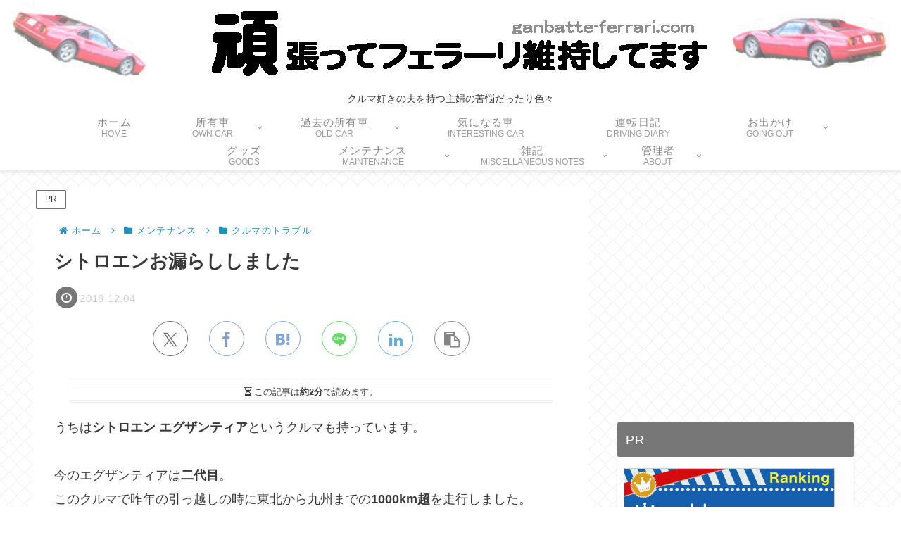

--- FILE ---
content_type: text/html; charset=utf-8
request_url: https://www.google.com/recaptcha/api2/aframe
body_size: 264
content:
<!DOCTYPE HTML><html><head><meta http-equiv="content-type" content="text/html; charset=UTF-8"></head><body><script nonce="20diTrbDdmw08vWqmOCwmg">/** Anti-fraud and anti-abuse applications only. See google.com/recaptcha */ try{var clients={'sodar':'https://pagead2.googlesyndication.com/pagead/sodar?'};window.addEventListener("message",function(a){try{if(a.source===window.parent){var b=JSON.parse(a.data);var c=clients[b['id']];if(c){var d=document.createElement('img');d.src=c+b['params']+'&rc='+(localStorage.getItem("rc::a")?sessionStorage.getItem("rc::b"):"");window.document.body.appendChild(d);sessionStorage.setItem("rc::e",parseInt(sessionStorage.getItem("rc::e")||0)+1);localStorage.setItem("rc::h",'1768392368151');}}}catch(b){}});window.parent.postMessage("_grecaptcha_ready", "*");}catch(b){}</script></body></html>

--- FILE ---
content_type: application/javascript; charset=utf-8;
request_url: https://dalc.valuecommerce.com/app3?p=884802260&_s=https%3A%2F%2Fganbatte-ferrari.com%2F%3Fp%3D1829&vf=iVBORw0KGgoAAAANSUhEUgAAAAMAAAADCAYAAABWKLW%2FAAAAMElEQVQYV2NkFGP4nxHYxuAys4OBUaJT6P%2Fyz7sZvPlMGRg3cnX9j3rWxjBL4AMDAP3dDfeuvutGAAAAAElFTkSuQmCC
body_size: 4209
content:
vc_linkswitch_callback({"t":"696786ae","r":"aWeGrgAM5FISv3zNCooD7AqKBtS85A","ub":"aWeGrQAOGIkSv3zNCooCsQqKC%2FAQpQ%3D%3D","vcid":"mXJaOcWBIxJnLEGpNKmIdVfCEZ3D0xabnvgWJtEt_gg7xiEAazJ9oA","vcpub":"0.844882","7netshopping.jp":{"a":"2602201","m":"2993472","g":"88a1bc6c8c"},"p":884802260,"ebookjapan.yahoo.co.jp":{"a":"2349414","m":"2103493","g":"1889db25a0","sp":"dealerid%3D40001"},"yado.knt.co.jp":{"a":"2918660","m":"2017725","g":"7f774d738c"},"s":3213179,"www.rurubu.travel":{"a":"2550407","m":"2366735","g":"314a806ac3","sp":"utm_source%3Dvaluecommerce%26utm_medium%3Daffiliate"},"dom.jtb.co.jp":{"a":"2549714","m":"2161637","g":"918d1c53bb","sp":"utm_source%3Dvcdom%26utm_medium%3Daffiliate"},"biz.travel.yahoo.co.jp":{"a":"2761515","m":"2244419","g":"cf5270428c"},"mini-shopping.yahoo.co.jp":{"a":"2695956","m":"2201292","g":"14a1b61e8c","kaa":"2826703"},"master.qa.notyru.com":{"a":"2550407","m":"2366735","g":"314a806ac3","sp":"utm_source%3Dvaluecommerce%26utm_medium%3Daffiliate"},"www.bk1.jp":{"a":"2684806","m":"2340879","g":"f35aaa3aa2","sp":"partnerid%3D02vc01"},"shopping.geocities.jp":{"a":"2695956","m":"2201292","g":"14a1b61e8c","kaa":"2826703"},"www.jtb.co.jp/kokunai":{"a":"2549714","m":"2161637","g":"918d1c53bb","sp":"utm_source%3Dvcdom%26utm_medium%3Daffiliate"},"rurubu.travel":{"a":"2550407","m":"2366735","g":"314a806ac3","sp":"utm_source%3Dvaluecommerce%26utm_medium%3Daffiliate"},"www.jtb.co.jp/kokunai_htl":{"a":"2549714","m":"2161637","g":"918d1c53bb","sp":"utm_source%3Dvcdom%26utm_medium%3Daffiliate"},"travel.yahoo.co.jp":{"a":"2761515","m":"2244419","g":"cf5270428c"},"global-root-g3.chain-demos.digicert.com":{"a":"2918660","m":"2017725","g":"7f774d738c"},"www.omni7.jp":{"a":"2602201","m":"2993472","g":"88a1bc6c8c"},"paypaystep.yahoo.co.jp":{"a":"2695956","m":"2201292","g":"14a1b61e8c","kaa":"2826703"},"st-www.rurubu.travel":{"a":"2550407","m":"2366735","g":"314a806ac3","sp":"utm_source%3Dvaluecommerce%26utm_medium%3Daffiliate"},"kinokuniya.co.jp":{"a":"2118836","m":"2195689","g":"ff0919578c"},"tabelog.com":{"a":"2797472","m":"3366797","g":"f07514d48c"},"wwwtst.hotpepper.jp":{"a":"2594692","m":"2262623","g":"b79ede7ca3","sp":"vos%3Dnhppvccp99002"},"paypaymall.yahoo.co.jp":{"a":"2695956","m":"2201292","g":"14a1b61e8c","kaa":"2826703"},"honto.jp":{"a":"2684806","m":"2340879","g":"f35aaa3aa2","sp":"partnerid%3D02vc01"},"www.hotpepper.jp":{"a":"2594692","m":"2262623","g":"b79ede7ca3","sp":"vos%3Dnhppvccp99002"},"www-dev.knt.co.jp":{"a":"2918660","m":"2017725","g":"7f774d738c"},"www.jtb.co.jp/kokunai_hotel":{"a":"2549714","m":"2161637","g":"918d1c53bb","sp":"utm_source%3Dvcdom%26utm_medium%3Daffiliate"},"tour.rurubu.travel":{"a":"2550407","m":"2366735","g":"314a806ac3","sp":"utm_source%3Dvaluecommerce%26utm_medium%3Daffiliate"},"jalan.net":{"a":"2513343","m":"2130725","g":"6a7df1028c"},"www.jtb.co.jp":{"a":"2549714","m":"2161637","g":"918d1c53bb","sp":"utm_source%3Dvcdom%26utm_medium%3Daffiliate"},"kap":885800408,"shopping.yahoo.co.jp":{"a":"2695956","m":"2201292","g":"14a1b61e8c","kaa":"2826703"},"7net.omni7.jp":{"a":"2602201","m":"2993472","g":"88a1bc6c8c"},"www.jtbonline.jp":{"a":"2549714","m":"2161637","g":"918d1c53bb","sp":"utm_source%3Dvcdom%26utm_medium%3Daffiliate"},"www.amazon.co.jp":{"a":"2614000","m":"2366370","g":"fe4f6394ac","sp":"tag%3Dvc-22%26linkCode%3Dure"},"meito.knt.co.jp":{"a":"2918660","m":"2017725","g":"7f774d738c"},"www.ikyu.com":{"a":"2675907","m":"221","g":"8f2054e488"},"approach.yahoo.co.jp":{"a":"2695956","m":"2201292","g":"14a1b61e8c","kaa":"2826703"},"global-root-g2.chain-demos.digicert.com":{"a":"2918660","m":"2017725","g":"7f774d738c"},"st-plus.rurubu.travel":{"a":"2550407","m":"2366735","g":"314a806ac3","sp":"utm_source%3Dvaluecommerce%26utm_medium%3Daffiliate"},"jtb.co.jp":{"a":"2549714","m":"2161637","g":"918d1c53bb","sp":"utm_source%3Dvcdom%26utm_medium%3Daffiliate"},"www.knt.co.jp":{"a":"2918660","m":"2017725","g":"7f774d738c"},"r.advg.jp":{"a":"2550407","m":"2366735","g":"314a806ac3","sp":"utm_source%3Dvaluecommerce%26utm_medium%3Daffiliate"},"l":5,"www.hotpepper.jp?vos=nhppvccp99002":{"a":"2594692","m":"2262623","g":"b79ede7ca3","sp":"vos%3Dnhppvccp99002"}})

--- FILE ---
content_type: text/plain
request_url: https://www.google-analytics.com/j/collect?v=1&_v=j102&a=822731828&t=pageview&_s=1&dl=https%3A%2F%2Fganbatte-ferrari.com%2F%3Fp%3D1829&ul=en-us%40posix&dt=%E3%82%B7%E3%83%88%E3%83%AD%E3%82%A8%E3%83%B3%E3%81%8A%E6%BC%8F%E3%82%89%E3%81%97%E3%81%97%E3%81%BE%E3%81%97%E3%81%9F%20%7C%20%E9%A0%91%E5%BC%B5%E3%81%A3%E3%81%A6%E3%83%95%E3%82%A7%E3%83%A9%E3%83%BC%E3%83%AA%E7%B6%AD%E6%8C%81%E3%81%97%E3%81%A6%E3%81%BE%E3%81%99%E3%80%82&sr=1280x720&vp=1280x720&_u=YADAAAABAAAAAC~&jid=484735069&gjid=2101313697&cid=1779667588.1768392364&tid=UA-61297628-1&_gid=64795135.1768392365&_r=1&_slc=1&gtm=45He61c1n8156K9LHBv812312449za200zd812312449&gcd=13l3l3l3l1l1&dma=0&tag_exp=103116026~103200004~104527906~104528500~104684208~104684211~105391252~115616985~115938466~115938468~115985660~117041587~117091819&z=1009865651
body_size: -452
content:
2,cG-LYN18SBQX5

--- FILE ---
content_type: application/javascript; charset=utf-8
request_url: https://fundingchoicesmessages.google.com/f/AGSKWxW9hTlXU_fiWXT7gxt_ur3iSdhqSyQZDXCZgod6Nkp3J1L0U3a_SaXkJfo5HVyoOrZC9tfJqwJGLFzqtEqGKWQcfKTllpsWsrzo2-P1syihBnWKX2tBG3DKcnQ8AJDQX6rSvBuRbiiilyvc8gmO4-GpAfDUYmy551loC69Vw3rikvCGavBsYVWiARIQ/_/ads/banner?_160x550./banners.php?id/adsframe./deferads.
body_size: -1291
content:
window['5744f5de-0e6b-4465-be5b-0212b6c2206c'] = true;